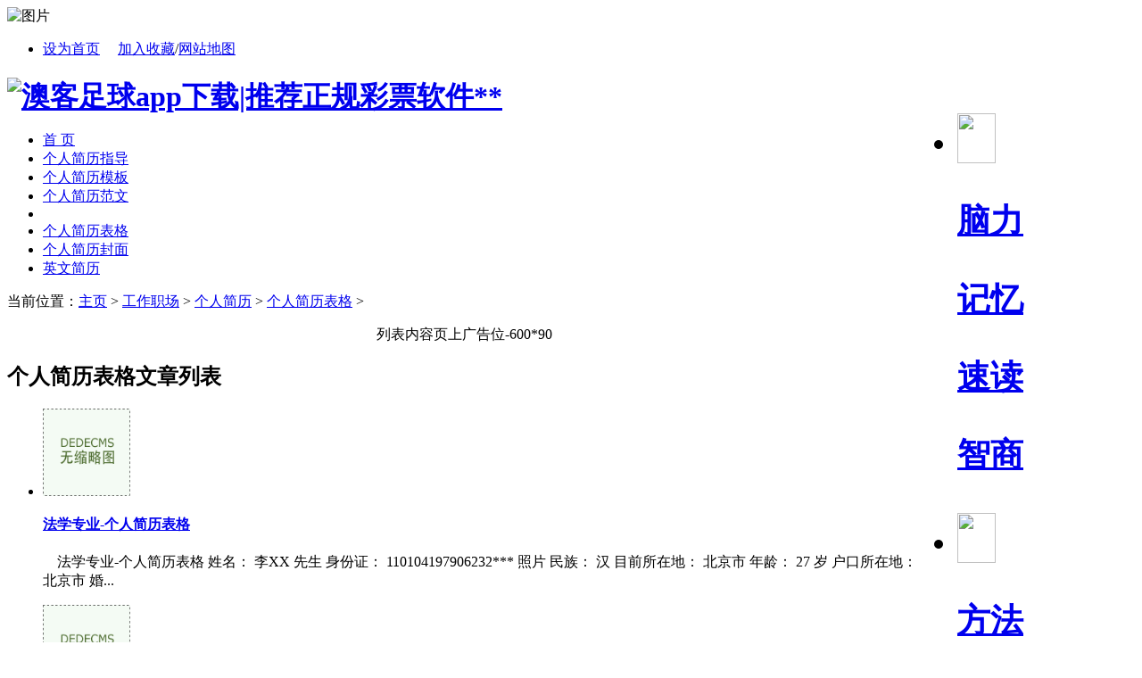

--- FILE ---
content_type: text/html
request_url: http://hlccsz.com/employment/jianli/gerenjianlibiaoge/
body_size: 7522
content:
<!DOCTYPE html PUBLIC "-//W3C//DTD XHTML 1.0 Transitional//EN" "http://www.w3.org/TR/xhtml1/DTD/xhtml1-transitional.dtd">
<html xmlns="http://www.w3.org/1999/xhtml" xmlns:wb="http://open.weibo.com/wb">
<meta name="viewport" content="initial-scale=1, maximum-scale=1, minimum-scale=1, user-scalable=no">
<meta property="og:image" content="http://wap.y666.net/images/logo.png"/>
<head><meta http-equiv="Content-Type" content="text/html; charset=gbk" />
<img src="http://n1.itc.cn/img8/wb/recom/2016/06/19/146631762415782808.JPEG" alt="图片">
<meta http-equiv="Cache-Control" content="no-transform" />  
<meta http-equiv="Cache-Control" content="no-siteapp" /> 
<meta name="MobileOptimized" content="width"/>
<meta name="HandheldFriendly" content="true"/>
<title>个人简历表格_澳客足球app下载|推荐正规彩票软件**</title>
<meta name="description" content="澳客足球app是一款好用便捷的体育彩票资讯平台,█◤澳客足球app下载【hLccsz.com 】是数据专家,是赢家平台,澳客足彩app由专业团队精心制作,集彩票代购、赛事资讯、开奖信息、比分直播、多种互动竞猜游戏等于一身的综合信息服务应用软件。澳客足彩app下载详尽研究分析总结,竭诚为您提供彩客网注册、登陆,彩客网专注彩票娱乐,为客户提供最好的线上娱乐服务!" />
<meta name="keywords" content="澳客足球app下载,苏州丰隆城市中心" />
<meta http-equiv="X-UA-Compatible" content="IE=EmulateIE7" />
<link rel="stylesheet" type="text/css" href="/templets/bohelady3/styles/main.css" />
<link rel="stylesheet" type="text/css" href="/templets/bohelady3/styles/and1.css" />
<link rel="stylesheet" type="text/css" href="/templets/bohelady3/styles/hua.css" />
<!--<script src="http://tjs.sjs.sinajs.cn/open/api/js/wb.js" type="text/javascript" charset="utf-8"></script>-->
<script type="text/javascript" src="/ceng.js" charset="GBK"></script>
<script src="/templets/js/festival.js"></script>
<script type="text/javascript" src="/templets/bohelady3/js/main.js"></script>

<SCRIPT language=javascript>
         
        function CheckInput()
        {          
                if (document.getElementById("txt_name").value==""){
                    alert("请输入用户名！");
                    document.getElementById("txt_name").focus();
                    return false;
                }
                 if (document.getElementById("txt_pwd").value==""){
                    alert("请输入密码！");
                     document.getElementById("txt_pwd").focus();
                      return false;
                }
           
        }
        	var oh2;
		var oImg=new Array();
		oImg[0]="/templets/index/tops_bg010_.gif";
		oImg[1]="/templets/index/tops_bg009_.gif";
		oImg[2]="/templets/index/tops_bg011_.gif";
		oImg[3]="/templets/index/tops_bg012_.gif";
		oImg[4]="/templets/index/tops_bg013_.gif";
		var tmpImg;
		window.onload=function(){
		oh2=document.getElementById("menuh2").getElementsByTagName("img");			
		for(i=0;i<5;i++)
			{
			oh2[i]['i'] = i;
			oh2[i].onmouseover=function(){ modify(this["i"])}
			oh2[i].onmouseout=function(){ modifydel(this["i"])}
			}	
		}
		function modify(id)
			{
				 tmpImg=oh2[id].src;
				oh2[id].src=oImg[id];
			}
		function modifydel(id)
			{	
				oh2[id].src=tmpImg;
			}
		function hiddenlogin()
		    {
                document.getElementById("logindiv").style.display = "none";
		    }
    </SCRIPT>
    
<script language="javascript" type="text/javascript" src="/include/dedeajax2.js"></script><script src="/images/js/j.js" language="javascript" type="text/javascript"></script>
<script language="javascript" type="text/javascript"><!--	$(function(){		$("dl.tbox dt span.label a[_for]").mouseover(function(){			$(this).parents("span.label").children("a[_for]").removeClass("thisclass").parents("dl.tbox").children("dd").hide();			$(this).addClass("thisclass").blur();			$("#"+$(this).attr("_for")).show();		});		$("a[_for=uc_member]").mouseover();	});		function CheckLogin(){	  var taget_obj = document.getElementById('_userlogin');	  myajax = new DedeAjax(taget_obj,false,false,'','','');	  myajax.SendGet2("/member/ajax_loginsta.php");	  DedeXHTTP = null;	}--></script>

<!--百度广告管家-->
<!-- 请置于所有广告位代码之前 -->
<!--/百度广告管家-->
</head>
<body><div id="globalLogin"> 
  <div id="date"><script>FestivalDay.show();</script></div> 
  <div id="welcome" style="display:none;"></div> 
 
 
  <div id="login" align="center"> 
  <wb:follow-button uid="" type="red_2" width="230" height="22" ></wb:follow-button>
 
  </div>
 
<div id="links1"><ul><li class="c2">  <a href="JavaScript:" onClick="var strHref=window.location.href;this.style.behavior='url(#default#homepage)';this.setHomePage('http://www.hlccsz.com');">设为首页</a>  　<a href="javascript:window.external.AddFavorite('http://www.hlccsz.com', '澳客足球app下载|推荐正规彩票软件**')" class="fav">加入收藏</a>/<a href="/data/sitemap.html" target="_blank">网站地图</a></li></ul></div> 
  
  
</div>

<div id="page">
<h1 style=" margin-bottom:4px;"><a href="/"><img src="/templets/index/logo.gif" width=150 height=60 alt="澳客足球app下载|推荐正规彩票软件**" /></a>
<span style="float:right">
<UL id=menuh2 class=top_menu_list>
  <LI>
  <H2><A href="/brain/"><IMG align=top 
  src="/templets/index/brain.gif" width=43 height=56></A></H2>
  <H3><A href="/brain/" >脑力</A></H3>
  <H3><A href="/memory/" >记忆</A></H3>
  <H3><A href="/brain/sudu/">速读</A></H3>
  <H3><A href="/brain/zhishang/" >智商</A></H3>
  </LI>

  <LI>
  <H2><A href="/" ><IMG align=top 
  src="/templets/index/learn.gif" width=43 height=56></A></H2>
  <H3><A href="/fangfa/" >方法</A></H3>
  <H3><A href="/kaoshi/" target="_blank" >考试</A></H3>
  <H3><A href="/english/" >英语</A></H3>
  <H3><A href="/diannao/" >电脑</A></H3>
  </LI>
  <LI>
  <H2><A href="/success/" ><IMG align=top 
  src="/templets/index/success.gif" width=43 height=56></A></H2>
  <H3><A href="/lizhi/" >励志</A></H3>
  <H3><A href="/eloquence/" >口才</A></H3>
  <H3><A href="/employment/" >职场</A></H3>
  <H3><A href="/business/" >创业</A></H3>
  </LI>
  <LI>
  <H2><A href="/life/" ><IMG align=top 
  src="/templets/index/life.gif" width=43 height=56></A></H2>
  <H3><A href="/life/" >生活</A></H3>
  <H3><A href="/liyi/" title="礼仪课堂" >礼仪</A></H3>
  <H3><A href="/read/" title="文章阅读">阅读</A></H3>
  <H3><A href="/employment/jianli/" title="个人简历">简历</A></H3>
  </LI>
  
  <LI style="BACKGROUND-IMAGE: none;height: 56px;width: 198px;float: left;padding-right: 1px;background-repeat: no-repeat;">
  <H2><A href="/fanwen/" ><IMG align=top 
  src="/templets/index/sns.gif" width=43 height=56></A></H2>
  
  <H3><A href="/fanwen/" >范文</A></H3>
  <H3><A href="/lunwen/" >论文</A></H3>
  <H3><A href="/zuowen/" >作文</A></H3>
  <H3><A href="/success/mingyan/" >名言</A></H3>
  <H3><A href="/jingdianyulu/"  >语录</A></H3>
  <H3><A href="/download/" target="_blank" >下载</A></H3>
  </LI>
  
  </UL>
</span></h1>



 <div id="topnavo">
    <div id="topnavi">
      <div id="topmenu">
        <ul id="topnav">
          <li><a href="/"><span>首 页</span></a></li>
        
      	<li><a href='/employment/jianli/gerenjianlizhidao/' ><span>个人简历指导</span></a></li>
      	
      	<li><a href='/employment/jianli/gerenjianlimoban/' ><span>个人简历模板</span></a></li>
      	
      	<li><a href='/employment/jianli/gerenjianlifanwen/' ><span>个人简历范文</span></a></li>
      	<li class='menu_line'></li><li><a class='nav_on' href='/employment/jianli/gerenjianlibiaoge/' ><span>个人简历表格</span></a></li>
      	<li><a href='/employment/jianli/gerenjianlifengmian/' ><span>个人简历封面</span></a></li>
      	
      	<li><a href='/employment/jianli/yingwenjianli/' ><span>英文简历</span></a></li>
      	
        </ul>
      </div> 
	  </div> 
	  </div>
	  <div class="clear"></div>
<div id="main">
<div class="box">

<div class="c15">
<p class="pnav">当前位置：<a href='/'>主页</a> > <a href='/employment/'>工作职场</a> > <a href='/employment/jianli/'>个人简历</a> > <a href='/employment/jianli/gerenjianlibiaoge/'>个人简历表格</a> > </p>
<div class="p_topad" align="center"><!-- 600_90广告位： -->
<!-- 广告位：文章600×90 -->
<script src='/data/cache/myad-4.htm' language='javascript'></script>
</div>
<!--根分类最新日志列表-->					
<h2>个人简历表格文章列表</h2>
<ul class="r_list">
<li><div class="ib"><a href='/employment/jianli/gerenjianlibiaoge/22033.html' class='preview'><img src='/images/defaultpic.gif' width='98' height='98'/></a></div><h4><a href="/employment/jianli/gerenjianlibiaoge/22033.html" class="title">法学专业-个人简历表格</a></h4><p class="s2">&#160;&#160;&#160;&#160;法学专业-个人简历表格 姓名： 李XX 先生 身份证： 110104197906232*** 照片 民族： 汉 目前所在地： 北京市 年龄： 27 岁 户口所在地： 北京市 婚...</p></li><li><div class="ib"><a href='/employment/jianli/gerenjianlibiaoge/22030.html' class='preview'><img src='/images/defaultpic.gif' width='98' height='98'/></a></div><h4><a href="/employment/jianli/gerenjianlibiaoge/22030.html" class="title">测绘技术专业-简历表格</a></h4><p class="s2">&#160;&#160;&#160;&#160;测绘技术专业-个人简历表格 姓名： 胡xx 先生 身份证： 362204198403082*** 照片 民族： 汉 目前所在地： 连云港 年龄： 22 岁 户口所在地： 江西...</p></li><li><div class="ib"><a href='/employment/jianli/gerenjianlibiaoge/22027.html' class='preview'><img src='/images/defaultpic.gif' width='98' height='98'/></a></div><h4><a href="/employment/jianli/gerenjianlibiaoge/22027.html" class="title">医学口腔科专业-个人简历表格</a></h4><p class="s2">&#160;&#160;&#160;&#160;医学口腔科专业-个人简历表格 姓名： 杨xx 先生 身份证： 320222197911146*** 照片 民族： 汉 目前所在地： 苏州 年龄： 27 岁 户口所在地： 无锡 ...</p></li><li><div class="ib"><a href='/employment/jianli/gerenjianlibiaoge/22026.html' class='preview'><img src='/images/defaultpic.gif' width='98' height='98'/></a></div><h4><a href="/employment/jianli/gerenjianlibiaoge/22026.html" class="title">管理类专业-个人简历表格</a></h4><p class="s2">&#160;&#160;&#160;&#160;管理类专业-个人简历表格 姓名： XXX先生 身份证： 51130319７９０４２８５*** 照片 民族： 汉 目前所在地： 珠海 年龄： 27 岁 户口所在地： 四川...</p></li><li><div class="ib"><a href='/employment/jianli/gerenjianlibiaoge/22025.html' class='preview'><img src='/images/defaultpic.gif' width='98' height='98'/></a></div><h4><a href="/employment/jianli/gerenjianlibiaoge/22025.html" class="title">电脑文秘专业-个人简历表格</a></h4><p class="s2">&#160;&#160;&#160;&#160;个人基本简历 姓名： - 国籍： 中国 无照片 个人简历网 目前所在地： 广州 民族： 汉族 户口所在地： 韶关 身材： 161 cm 45 kg 婚姻状况： 未婚 年...</p></li><li><div class="ib"><a href='/employment/jianli/gerenjianlibiaoge/22023.html' class='preview'><img src='/images/defaultpic.gif' width='98' height='98'/></a></div><h4><a href="/employment/jianli/gerenjianlibiaoge/22023.html" class="title">日语专业个人简历表格</a></h4><p class="s2">&#160;&#160;&#160;&#160;日语专业个人简历表格 姓名： XXX 女士 身份证： 210104801120*** 照片 民族： 汉 目前所在地： 广州 年龄： 26 岁 户口所在地： 沈阳 婚姻状况： ...</p></li><li><div class="ib"><a href='/employment/jianli/gerenjianlibiaoge/22022.html' class='preview'><img src='/images/defaultpic.gif' width='98' height='98'/></a></div><h4><a href="/employment/jianli/gerenjianlibiaoge/22022.html" class="title">会计电算化专业表格格式简历</a></h4><p class="s2">&#160;&#160;&#160;&#160;个人基本简历 姓名： - 国籍： 中国 无照片 目前所在地： 广州 民族： 汉族 户口所在地： 广州 身材： 163 cm kg 婚姻状况： 未婚 年龄： 24 岁 培...</p></li><li><div class="ib"><a href='/employment/jianli/gerenjianlibiaoge/22020.html' class='preview'><img src='/images/defaultpic.gif' width='98' height='98'/></a></div><h4><a href="/employment/jianli/gerenjianlibiaoge/22020.html" class="title">财经类专业-个人简历表格</a></h4><p class="s2">&#160;&#160;&#160;&#160;财经类专业-个人简历表格 姓名： 徐x 先生 身份证： 650106741211*** 照片 民族： 汉 目前所在地： 深圳 年龄： 32 岁 户口所在地： 新疆自治区 婚...</p></li><li><div class="ib"><a href='/employment/jianli/gerenjianlibiaoge/22019.html' class='preview'><img src='/images/defaultpic.gif' width='98' height='98'/></a></div><h4><a href="/employment/jianli/gerenjianlibiaoge/22019.html" class="title">广告学(网络方向)专业表格格式简历</a></h4><p class="s2">&#160;&#160;&#160;&#160;个人基本简历 姓名： - 国籍： 中国 无照片 目前所在地： 广州 民族： 汉族 户口所在地： 广东省 身材： 160 cm 45 kg 婚姻状况： 未婚 年龄： 22 ...</p></li><li><div class="ib"><a href='/employment/jianli/gerenjianlibiaoge/22016.html' class='preview'><img src='/images/defaultpic.gif' width='98' height='98'/></a></div><h4><a href="/employment/jianli/gerenjianlibiaoge/22016.html" class="title">简历表格范例:财务会计</a></h4><p class="s2">&#160;&#160;&#160;&#160;个人基本简历 姓 名： *** 国籍： 中国 目前所在地： 荔湾区 民族： 户口所在地： 花都区 身材： 162 cm kg 婚姻状况： 未婚 年龄： 24 岁 培训认证...</p></li><li><div class="ib"><a href='/employment/jianli/gerenjianlibiaoge/22017.html' class='preview'><img src='/images/defaultpic.gif' width='98' height='98'/></a></div><h4><a href="/employment/jianli/gerenjianlibiaoge/22017.html" class="title">大学毕业生个人简历表格</a></h4><p class="s2">&#160;&#160;&#160;&#160;大学毕业生个人简历表格 姓 名： 郭xx先生 国 籍： 中国 无照片 目前住地： 广州 民 族： 汉族 户 籍 地： 河南 身高体重： 168 cm 74 kg 婚姻状况...</p></li><li><div class="ib"><a href='/employment/jianli/gerenjianlibiaoge/22014.html' class='preview'><img src='/images/defaultpic.gif' width='98' height='98'/></a></div><h4><a href="/employment/jianli/gerenjianlibiaoge/22014.html" class="title">中英文秘专业-个人简历表格</a></h4><p class="s2">&#160;&#160;&#160;&#160;中英文秘专业-个人简历表格 姓名： XXX 国籍： 中国 无照片 目前所在地： 清远 民族： 汉族 户口所在地： 湖南 身材： 162 cm 54 kg 婚姻状况： 未...</p></li><li><div class="ib"><a href='/employment/jianli/gerenjianlibiaoge/22011.html' class='preview'><img src='/images/defaultpic.gif' width='98' height='98'/></a></div><h4><a href="/employment/jianli/gerenjianlibiaoge/22011.html" class="title">行政管理专业个人简历表格</a></h4><p class="s2">&#160;&#160;&#160;&#160;行政管理专业个人简历表格 个人基本简历 姓名： - 国籍： 中国 个人照片 目前所在地： 深圳 民族： 汉族 户口所在地： 湖南 身材： 180 cm 75 kg 婚...</p></li><li><div class="ib"><a href='/employment/jianli/gerenjianlibiaoge/22008.html' class='preview'><img src='/images/defaultpic.gif' width='98' height='98'/></a></div><h4><a href="/employment/jianli/gerenjianlibiaoge/22008.html" class="title">电脑文秘专业-个人简历范本</a></h4><p class="s2">&#160;&#160;&#160;&#160;电脑文秘专业-个人简历范本 个人基本简历 姓名： - 国籍： 中国 无照片 个人简历网 目前所在地： 广州 民族： 汉族 户口所在地： 韶关 身材： 161 c...</p></li><li><div class="ib"><a href='/employment/jianli/gerenjianlibiaoge/22005.html' class='preview'><img src='/images/defaultpic.gif' width='98' height='98'/></a></div><h4><a href="/employment/jianli/gerenjianlibiaoge/22005.html" class="title">金融毕业生个人简历表格</a></h4><p class="s2">&#160;&#160;&#160;&#160;金融毕业生个人简历表格 基本信息 个人相片 姓 名： 性 别： 女 民 族： 汉族 出生年月： 1977年2月22日 证件号码： 婚姻状况： 已婚 身 高： 158cm...</p></li><li><div class="ib"><a href='/employment/jianli/gerenjianlibiaoge/22002.html' class='preview'><img src='/images/defaultpic.gif' width='98' height='98'/></a></div><h4><a href="/employment/jianli/gerenjianlibiaoge/22002.html" class="title">行政销售求职简历表格</a></h4><p class="s2">&#160;&#160;&#160;&#160;行政销售求职简历表格 基本信息 个人相片 姓 名： 性 别： 女 民 族： 汉族 出生年月： 1985年7月30日 证件号码： 婚姻状况： 未婚 身 高： 165cm ...</p></li>
</ul>
<div class="pnum">     <div class="pages"><div>
<strong>首页</strong>
<strong>1</strong>
<a href='list_616_2.html'>2</a>
<a href='list_616_2.html'>下一页</a>
<a href='list_616_2.html'>末页</a>
<span class="pageinfo">共 <strong>2</strong>页<strong>17</strong>条</span>

</div></div></div>
</div>
<div class="c16">
<form action="/plus/search.php" name="formsearch"> 
<input type="hidden" name="kwtype" value="0" /><table width="304" class="c16search"><tr>  <td><label><select name="searchtype" class="search-option" id="search-option">      <option value="title">标题</option>      <option value="titlekeyword">内容</option>        </select>  </label></td><td><input type="text" style="width:200px" onblur="if(this.value=='')this.value='请输入搜索内容'" onfocus="if(this.value=='请输入搜索内容')this.value=''" value="请输入搜索内容" size="28" class="l_input" name="keyword"/></td><td><input type="image" class="input_search" src="/templets/bohelady3/images/btn_s.gif"/></td></tr>  </table></form>



<div class="c16adv">
<!-- 广告位：列表页上部 -->
<script src='/data/cache/myad-5.htm' language='javascript'></script>
</div>
<div class="c16box"><h3 class="a_title"><span>随机阅读</span><img class="t" src="/templets/bohelady3/images/t_t5.gif" alt="TODAY'S FOCUS"/></h3><div class="sw" style="display:block">
<div class="a_info">

</div>


<ul class="s_list">
<li>[<a href="/employment/jianli/gerenjianlibiaoge/">个人简历表格</a>]&#160;<a href="/employment/jianli/gerenjianlibiaoge/22016.html" title="简历表格范例:财务会计" >简历表格范例:财务会计</a></li>
<li>[<a href="/employment/jianli/gerenjianlibiaoge/">个人简历表格</a>]&#160;<a href="/employment/jianli/gerenjianlibiaoge/22005.html" title="金融毕业生个人简历表格" >金融毕业生个人简历表格</a></li>
<li>[<a href="/employment/jianli/gerenjianlibiaoge/">个人简历表格</a>]&#160;<a href="/employment/jianli/gerenjianlibiaoge/22002.html" title="行政销售求职简历表格" >行政销售求职简历表格</a></li>
<li>[<a href="/employment/jianli/gerenjianlibiaoge/">个人简历表格</a>]&#160;<a href="/employment/jianli/gerenjianlibiaoge/22022.html" title="会计电算化专业表格格式简" >会计电算化专业表格格式简</a></li>
<li>[<a href="/employment/jianli/gerenjianlibiaoge/">个人简历表格</a>]&#160;<a href="/employment/jianli/gerenjianlibiaoge/22019.html" title="广告学(网络方向)专业表格" >广告学(网络方向)专业表格</a></li>
<li>[<a href="/employment/jianli/gerenjianlibiaoge/">个人简历表格</a>]&#160;<a href="/employment/jianli/gerenjianlibiaoge/22011.html" title="行政管理专业个人简历表格" >行政管理专业个人简历表格</a></li>
<li>[<a href="/employment/jianli/gerenjianlibiaoge/">个人简历表格</a>]&#160;<a href="/employment/jianli/gerenjianlibiaoge/22033.html" title="法学专业-个人简历表格" >法学专业-个人简历表格</a></li>
<li>[<a href="/employment/jianli/gerenjianlibiaoge/">个人简历表格</a>]&#160;<a href="/employment/jianli/gerenjianlibiaoge/22025.html" title="电脑文秘专业-个人简历表" >电脑文秘专业-个人简历表</a></li>
</ul></div>

<div class="c16adv">
<!-- 广告位：今日头条下 -->
<script src='/data/cache/myad-6.htm' language='javascript'></script>
</div> 

<div class="c16adv">
<!-- 百度广告位：右侧300×250图片广告2 -->
<script src='/data/cache/myad-7.htm' language='javascript'></script>
</div>
<div class="c16box">
<h3 class="a_title"><span>栏目导航</span><img class="t" src="/templets/bohelady3/images/t_t7.gif" /></h3>
<p class="a_more"><a href="/data/sitemap.html" target="_blank">更多>></a></p>

<ul class="daohan">

<a href='/employment/jianli/gerenjianlizhidao/'><li> <a href="/employment/jianli/gerenjianlizhidao/" target="_blank">个人简历指导</li></a> 
<a href='/employment/jianli/gerenjianlimoban/'><li> <a href="/employment/jianli/gerenjianlimoban/" target="_blank">个人简历模板</li></a> 
<a href='/employment/jianli/gerenjianlifanwen/'><li> <a href="/employment/jianli/gerenjianlifanwen/" target="_blank">个人简历范文</li></a> 
<a href='/employment/jianli/gerenjianlibiaoge/'><li> <a href="/employment/jianli/gerenjianlibiaoge/" target="_blank">个人简历表格</li></a> 
<a href='/employment/jianli/gerenjianlifengmian/'><li> <a href="/employment/jianli/gerenjianlifengmian/" target="_blank">个人简历封面</li></a> 
<a href='/employment/jianli/yingwenjianli/'><li> <a href="/employment/jianli/yingwenjianli/" target="_blank">英文简历</li></a>  
</ul>

</div>
  

<div class="c16box"><h3 class="a_title"><span>热榜阅读</span><img class="t" src="/templets/bohelady3/images/t_t3.gif" alt="TOP"/></h3>
<p class="a_more">本周TOP10</p>
<div class="a_info">
</div>

<ul class="s_list">
<li>[<a href="/employment/jianli/gerenjianlibiaoge/">个人简历表格</a>]&#160;<a href="/employment/jianli/gerenjianlibiaoge/22017.html" title="大学毕业生个人简历表格" >大学毕业生个人简历表格</a></li>
<li>[<a href="/employment/jianli/gerenjianlibiaoge/">个人简历表格</a>]&#160;<a href="/employment/jianli/gerenjianlibiaoge/22005.html" title="金融毕业生个人简历表格" >金融毕业生个人简历表格</a></li>
<li>[<a href="/employment/jianli/gerenjianlibiaoge/">个人简历表格</a>]&#160;<a href="/employment/jianli/gerenjianlibiaoge/22014.html" title="中英文秘专业-个人简历表" >中英文秘专业-个人简历表</a></li>
<li>[<a href="/employment/jianli/gerenjianlibiaoge/">个人简历表格</a>]&#160;<a href="/employment/jianli/gerenjianlibiaoge/22011.html" title="行政管理专业个人简历表格" >行政管理专业个人简历表格</a></li>
<li>[<a href="/employment/jianli/gerenjianlibiaoge/">个人简历表格</a>]&#160;<a href="/employment/jianli/gerenjianlibiaoge/22027.html" title="医学口腔科专业-个人简历" >医学口腔科专业-个人简历</a></li>
<li>[<a href="/employment/jianli/gerenjianlibiaoge/">个人简历表格</a>]&#160;<a href="/employment/jianli/gerenjianlibiaoge/22019.html" title="广告学(网络方向)专业表格" >广告学(网络方向)专业表格</a></li>
<li>[<a href="/employment/jianli/gerenjianlibiaoge/">个人简历表格</a>]&#160;<a href="/employment/jianli/gerenjianlibiaoge/21999.html" title="出口业务代表个人简历表格" >出口业务代表个人简历表格</a></li>
<li>[<a href="/employment/jianli/gerenjianlibiaoge/">个人简历表格</a>]&#160;<a href="/employment/jianli/gerenjianlibiaoge/22002.html" title="行政销售求职简历表格" >行政销售求职简历表格</a></li>
<li>[<a href="/employment/jianli/gerenjianlibiaoge/">个人简历表格</a>]&#160;<a href="/employment/jianli/gerenjianlibiaoge/22026.html" title="管理类专业-个人简历表格" >管理类专业-个人简历表格</a></li>
</ul></div>



</div></div>

<div class="footer w960 center mt1 clear">

	<p class="bot-nav">  
	  <a href="" target="_blank">关于我们</a> | 
      <a href="" target="_blank">联系我们</a> | 
      <a href="" target="_blank">广告服务</a> | 
      <a href="" target="_blank">友情链接</a> | 
      <a href="" target="_blank">网站地图</a> | 
      <a href="" target="_blank">版权声明</a> | 
      <a href="" target="_blank">帮助</a> 

	  </p><!-- /about -->
	
	<p class="copyright">
		&copy; CopyRight 2008-2025 澳客足球app下载   版权所有 
  </p><!-- /powerby -->
  <p class="powered">
		<img src="/templets/images/pic_foot.gif" alt="" width="192" height="27" />
<p >
		<center>
			<!-- *** 统计代码 -->
			 
<!-- *** 统计代码 -->
</center>
  </p>

</div>
<script src='/data/cache/myad-14.htm' language='javascript'></script>
<script src='/data/cache/myad-15.htm' language='javascript'></script>
<script src='/data/cache/myad-16.htm' language='javascript'></script>
<script style="display: none;">
(function(){
    var bp = document.createElement('script');
    var curProtocol = window.location.protocol.split(':')[0];
    if (curProtocol === 'https'){
   bp.src = 'https://zz.bdstatic.com/linksubmit/push.js';
  }
  else{
  bp.src = 'http://push.zhanzhang.baidu.com/push.js';
  }
    var s = document.getElementsByTagName("script")[0];
    s.parentNode.insertBefore(bp, s);
})();
</script></div>

</body></html>


--- FILE ---
content_type: text/html
request_url: http://hlccsz.com/data/cache/myad-6.htm
body_size: 295
content:
<!--
document.write("<script type=\"text/javascript\"> \r\nalimama_pid=\"mm_15386456_3480776_11475223\"; \r\nalimama_width=300; \r\nalimama_height=250; \r\n</script> \r\n<script src=\"http://a.alimama.cn/inf.js\" type=\"text/javascript\"> \r\n</script>");
-->
